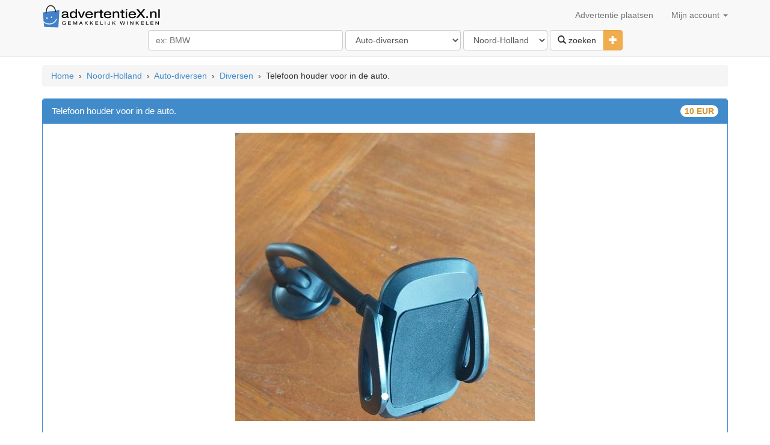

--- FILE ---
content_type: text/html; charset=UTF-8
request_url: https://www.advertentiex.nl/ad-telefoon-houder-voor-in-de-auto-1874182?in=Noord-Holland-Auto-diversen
body_size: 7953
content:
<!DOCTYPE html>
<html lang="nl">
	<head>
		<title>Telefoon houder voor in de auto. - Advertentie 1874182</title>
        <meta charset="utf-8"/>
        <meta http-equiv="Content-Language" content="nl"/>
		<meta name="description" content="Telefoon houderIk verkoop dit omdat  het overcompleet is.De conditie" />
		<meta name="lang" content="nl" />
		<meta NAME="author" CONTENT="www.AdvertentieX.nl" />
		<meta NAME="copyright" CONTENT="www.AdvertentieX.nl" />
		<meta property="og:site_name" content="AdvertentieX.nl"/>
		<meta property="og:country-name" content="Nederland"/><meta property="og:type" content="product"/>
				<meta property="og:locality" content="Noord-Holland"/>
<link rel="canonical" href="https://www.advertentiex.nl/ad-telefoon-houder-voor-in-de-auto-1874182?in=Noord-Holland-Auto-diversen" />
		<meta property="og:description" content="Telefoon houderIk verkoop dit omdat  het overcompleet is.De conditie"/>
		<meta property="og:title" content="Telefoon houder voor in de auto. - Advertentie 1874182"/>
        <meta property="og:locale" content="nl-NL">
		<meta name="google-site-verification" content="ZCh7bOT3a9kuMOj_8bUkqfx-GmSmdsxLrhosa-G3co0" />
		<meta name="y_key" content="3ccba670a0064403">
		<meta property="fb:app_id" content="212463162111947">
		<meta property="fb:admins" content="100000619666574"/>
		<meta name="viewport" content="width=device-width, initial-scale=1">
		<!--<link href="//maxcdn.bootstrapcdn.com/bootstrap/3.2.0/css/bootstrap.min.css" rel="stylesheet">-->
		<link href="/css/bootstrap.min.css" rel="stylesheet">
		<link href="https://imgs.advertentiex.nl/css/styles.css?v=5" rel="stylesheet">
		<link rel="shortcut icon" href="/imgs/l2.png">
        <link rel="preconnect" href="https://www.googletagmanager.com/">
        <link rel="preconnect" href="https://pagead2.googlesyndication.com/">
		<script src="https://ajax.googleapis.com/ajax/libs/jquery/1.11.1/jquery.min.js"></script>
		<script type="text/javascript">

            $.get("/cat/showMenu?t="+$.now(), function(data){
                $("#suntProstRau").html(data);
            });

            function qCl(){
                if ($('#searchCatsAndLocation').attr('class') == 'hidden-xs') {
                    $('#searchCatsAndLocation').removeClass('hidden-xs');
                }
            }

		function sizing() {
		var formfilterswidth=$("#formfilters").width();
			$("#msisdn").width((formfilterswidth-46)+"px");
		}
			//$(document).ready(sizing);
			//$(window).resize(sizing);​
			//query('.adsbygoogle').affix();
		</script>
		<!--<script src="//maxcdn.bootstrapcdn.com/bootstrap/3.2.0/js/bootstrap.min.js"></script>-->
		<script src="https://imgs.advertentiex.nl/js/bootstrap.min.js"></script>
		</head>
	
	<body>
		<!-- Start Nav -->
		<div class="navbar navbar-default navbar-static-top">
			<div class="container" > 
				<div class="navbar-header">
				<a href="/" class="navbar-brand"><img src="/imgs/logo.svg" style=" margin-top: -7px; max-width:200px;" alt="AdvertentieX.nl"/></a>
				<button class="navbar-toggle" data-toggle="collapse" data-target=".navHeaderCollapse" >
				<span class="icon-bar"></span>
				<span class="icon-bar"></span>
				<span class="icon-bar"></span>
				</button>
				</div>
				<div class="navbar-collapse collapse navHeaderCollapse">
					<ul class="nav navbar-nav navbar-right">
						<li><a href="/post-ad">Advertentie plaatsen</a></li>
						<li class="dropdown">
							<a href="#" class="dropdown-toggle" data-toggle="dropdown">Mijn account <b class="caret"></b></a>
							<ul class="dropdown-menu" id="suntProstRau">							</ul>
						</li>
					</ul>
				</div>
			</div>
			<div class="container">&nbsp;
				<div class="row text-center" style="margin-top: -20px; margin-bottom: 10px;">
						<form class="form-inline" id="formfilters" role="form" action="/cat/search" method="post">
							<div class="form-group">
                                <input type="text" class="form-control" id="msisdn" autocomplete="off" name="q" value="" placeholder="ex: BMW" size="36" onclick="qCl();"/>
                                <span class="hidden-xs" id="searchCatsAndLocation">
                                    <select class="form-control" name="category" id="cat" data-id="catsearch" data-url="/rem/searchCats">
                                    <option value="" selected>Selecteer categorie</option><option value="Agrarisch" >Agrarisch</option><option value="Antiek-kunst" >Antiek-kunst</option><option value="Audio-video-film" >Audio-video-film</option><option value="Auto-diversen"  selected="selected" >Auto-diversen</option><option value="Autos" >Autos</option><option value="Boeken" >Boeken</option><option value="Bouwmateriaal" >Bouwmateriaal</option><option value="Brommers-scooters" >Brommers-scooters</option><option value="Caravans-tenten" >Caravans-tenten</option><option value="CDs-LPs" >CDs-LPs</option><option value="Computer" >Computer</option><option value="Diensten" >Diensten</option><option value="Dieren" >Dieren</option><option value="Diversen" >Diversen</option><option value="Erotiek" >Erotiek</option><option value="Fietsen-accessoires" >Fietsen-accessoires</option><option value="Fotografie" >Fotografie</option><option value="Huis-inrichting" >Huis-inrichting</option><option value="Huishoudelijk" >Huishoudelijk</option><option value="Huizen-huur" >Huizen-huur</option><option value="Huizen-koop" >Huizen-koop</option><option value="Kantoor" >Kantoor</option><option value="Kinderen-babys" >Kinderen-babys</option><option value="Kleding" >Kleding</option><option value="Motoren" >Motoren</option><option value="Muziek" >Muziek</option><option value="Sieraden-horloges" >Sieraden-horloges</option><option value="Speelgoed" >Speelgoed</option><option value="Sport" >Sport</option><option value="Telecom" >Telecom</option><option value="Tuin" >Tuin</option><option value="Vacatures" >Vacatures</option><option value="Vakantie-reizen" >Vakantie-reizen</option><option value="Verzamelen" >Verzamelen</option><option value="Watersport" >Watersport</option><option value="Zaken-transacties" >Zaken-transacties</option><option value="Gezocht" >Gezocht</option><option value="Gratis Spullen" >Gratis Spullen</option><option value="Ruilhandel-Uitwisseling" >Ruilhandel-Uitwisseling</option>                                    </select>
                                    <select class="form-control" name="state" id="cat" data-id="citysearch" data-url="/rem/searchLocation">
                                    <option value="" selected>Kies locatie</option><option value="Drenthe" >Drenthe</option><option value="Flevoland" >Flevoland</option><option value="Friesland" >Friesland</option><option value="Gelderland" >Gelderland</option><option value="Groningen" >Groningen</option><option value="Limburg" >Limburg</option><option value="Noord-Brabant" >Noord-Brabant</option><option value="Noord-Holland"  selected="selected" >Noord-Holland</option><option value="Overijssel" >Overijssel</option><option value="Utrecht" >Utrecht</option><option value="Zeeland" >Zeeland</option><option value="Zuid-Holland" >Zuid-Holland</option>                                    </select>
                                </span>
							</div>
							<div class="btn-group">
							<button class="btn btn-default" type="submit"><i class="glyphicon glyphicon-search"></i> zoeken</button>
							<button type="button" class="btn btn-warning dropdown-toggle" data-toggle="collapse" href="#advsearch">
								<span class="glyphicon glyphicon-plus"></span>
								<span class="sr-only">Toggle Dropdown</span>
							</button>
							</div>
							<div id="advsearch" class="panel-collapse collapse">
							<br>
								<div class="form-group">
									<input type="text" class="form-control" id="min" name="min" placeholder="Min" size="3" />  
									<input type="text" class="form-control" id="max" name="max" placeholder="Max" size="3" />
								<span id='catsearch'> 
																		<select id="disabledSelect" class="form-control" disabled>
										<option disabled>Selecteer categorie</option>
									</select>
																	</span>
								<span id='citysearch'>
																	<select id="disabledSelect" class="form-control" disabled>
										<option disabled>Kies locatie</option>
									</select> 
																	</span>
                                    <input type="hidden" name="u" value="ok" />
								</div>
							</div>
						</form>
				</div>
			</div>
		</div><!-- END Nav -->
		
		<div class="container" style="margin-top: -7px;">
		<script defer src="https://pagead2.googlesyndication.com/pagead/js/adsbygoogle.js"></script></div>
		<!-- start BreadCrumbs -->
		<div class="container">
			<ol class="breadcrumb" xmlns:v="http://rdf.data-vocabulary.org/#"><span typeof="v:Breadcrumb" ><a href="/" name="Home" rel="v:url" property="v:title">Home</a></span><span > &nbsp;&#8250;&nbsp; </span><span typeof="v:Breadcrumb" ><a href="https://www.advertentiex.nl/Advertenties-in-Noord-Holland" name="Noord-Holland" rel="v:url" property="v:title">Noord-Holland</a></span><span > &nbsp;&#8250;&nbsp; </span><span typeof="v:Breadcrumb" ><a href="https://www.advertentiex.nl/Advertenties-in-Noord-Holland/c-Auto-diversen" name="Auto-diversen" rel="v:url" property="v:title">Auto-diversen</a></span><span > &nbsp;&#8250;&nbsp; </span><span typeof="v:Breadcrumb" ><a href="https://www.advertentiex.nl/Advertenties-in-Noord-Holland/c-Auto-diversen/s-Diversen" name="Diversen" rel="v:url" property="v:title">Diversen</a></span><span class="hidden-xs" > &nbsp;&#8250;&nbsp; </span><span class="hidden-xs" >Telefoon houder voor in de auto.</span></ol>
		</div><!-- END BreadCrumbs -->

        <script defer src="https://www.googletagmanager.com/gtag/js?id=UA-18977994-7"></script>
        <script>
            window.dataLayer = window.dataLayer || [];
            function gtag(){dataLayer.push(arguments);}
            gtag('js', new Date());

            gtag('config', 'UA-18977994-7');

            $(document).ready(function(){(adsbygoogle = window.adsbygoogle || []).push({
                google_ad_client: "ca-pub-7696460444028740",
                enable_page_level_ads: true
            })})
        </script><div class="container">
			<div class="row">
				<div class="col-lg-12">
					<div id="result"> </div>
					<div class="panel panel-primary">
						<div class="panel-heading ad-panel-heading" data-toggle="modal" data-target="#myModal">
						 <h1 style ="font-size:1.1em;margin: 0px;padding: 0px;display: inline;" >Telefoon houder voor in de auto.</h1>
							<div class="badge pull-right ad-price" ><span>10 EUR</span>							</div>
						</div>
						<div class="panel-body" id="itemdetails">							<div id="carousel-example-generic" class="carousel slide" data-ride="carousel" data-interval="false" style="margin-bottom: 10px;">
							  <!-- Indicators -->
							  <ol class="carousel-indicators">
							  <li data-target="#carousel-example-generic" data-slide-to="0" class="active"></li>							  </ol>

							  <!-- Wrapper for slides -->
							  <div class="carousel-inner center-block" style="max-height:480px;max-width:770px;">
								<div class="item active">
									  <img  src="https://d1kqllve43agrl.cloudfront.net/imgs/Telefoon-houder-voor-in-de-auto-80225.jpeg" alt="Telefoon houder voor in de auto." class="img-responsive center-block">
									</div>							  </div>
							  							</div>                             <ul class="list-inline text-center">
                                <li class="btn-link"><a onclick="PopupCenter('http://facebook.com/sharer.php?u=https://www.advertentiex.nl/ad-telefoon-houder-voor-in-de-auto-1874182?in=Noord-Holland-Auto-diversen', 'Share', 700, 350)"><img class="img-thumbnail img-circle" width="42" height="42" title="Facebook share" src="https://d1kqllve43agrl.cloudfront.net/imgs/facebook.svg"></a></li>
                                <li class="btn-link"><a onclick="PopupCenter('http://twitter.com/home?status=https://www.advertentiex.nl/ad-telefoon-houder-voor-in-de-auto-1874182?in=Noord-Holland-Auto-diversen', 'Share', 700, 400)"><img class="img-thumbnail img-circle" src="https://d1kqllve43agrl.cloudfront.net/imgs/twitter.svg" title="Tweet" height="42" width="42"></a></li>
                                <li class="btn-link"><a onclick="PopupCenter('https://wa.me/?text=https://www.advertentiex.nl/ad-telefoon-houder-voor-in-de-auto-1874182?in=Noord-Holland-Auto-diversen', 'Share', 700, 400)"><img class="img-thumbnail img-circle" src="https://d1kqllve43agrl.cloudfront.net/imgs/whatsapp.svg" title="Whatsapp share" height="42" width="42"></a></li>
                                <li class="btn-link"><a onclick="PopupCenter('https://www.facebook.com/dialog/send?link=https://www.advertentiex.nl/ad-telefoon-houder-voor-in-de-auto-1874182?in=Noord-Holland-Auto-diversen&redirect_uri=https://www.advertentiex.nl/ad-telefoon-houder-voor-in-de-auto-1874182?in=Noord-Holland-Auto-diversen', 'Share', 900, 800)"><img class="img-thumbnail img-circle" src="https://d1kqllve43agrl.cloudfront.net/imgs/fb-messenger.svg" title="FB messenger share" height="42" width="42"></a></li>
                                <li class="btn-link"><a onclick="PopupCenter('mailto:?subject=Telefoon houder voor in de auto. - Advertentiex.nl&body=https://www.advertentiex.nl/ad-telefoon-houder-voor-in-de-auto-1874182?in=Noord-Holland-Auto-diversen', 'Share', 700, 400)"><img class="img-thumbnail img-circle" src="https://d1kqllve43agrl.cloudfront.net/imgs/mail.svg" title="E-mail share" height="42" width="42"></a></li>
                                <li class="btn-link"><a href="/tprint?no=1874182" rel="nofollow" target="_blank"><img class="img-thumbnail img-circle" src="https://d1kqllve43agrl.cloudfront.net/imgs/svg.svg" title="Print poster" height="42" width="42"></a></li>
                            </ul>
							<p> </p><span>Telefoon houderIk verkoop dit omdat  het overcompleet is.De conditie</span><div><br><span style="padding-left:10px;color:#0066FF;">Locatie: Noord-Holland - Bergen</span><br><br>                            <div class="row" style="margin: 0px;">
                                <div class="col-sm-6">
                                    <small>
                                        Toegevoegd op 23 dagen geleden                                        en vervalt op  1 February<br>
                                        Advertentie id: 1874182                                     </small>
                                    &nbsp; &nbsp; [ <a href="https://www.advertentiex.nl/ad-telefoon-houder-voor-in-de-auto-1874182?act=report" rel="nofollow" title="Verslag advertentie" onclick="return confirm('Verslag advertentie ?')"><i class="glyphicon glyphicon-flag text-danger"></i></a> ]
                                    <strong class="text-info">&nbsp; &nbsp; 215 bezoeken</strong>
                                </div>
                                <div class="col-sm-6 text-center var-pdt">
                                    <button type="button" class="btn btn-block btn-info ad-ct-btn" data-toggle="modal" data-target="#myModal">
                                        <span class="glyphicon glyphicon-envelope "></span> &nbsp; <strong>Verstuur bericht</strong>
                                    </button>
                                </div>
                            </div>
                        </div>
							 <!-- Button trigger modal -->
							<!-- Modal -->
							<div class="modal fade" id="myModal" tabindex="-1" role="dialog" aria-labelledby="myModalLabel" aria-hidden="true">
							  <div class="modal-dialog">
								<div class="modal-content">
								  <div class="modal-header">
									<button type="button" class="close" data-dismiss="modal"><span aria-hidden="true">&times;</span><span class="sr-only">Close</span></button>
									<h4 class="modal-title" id="myModalLabel">Contact poster</h4>
								  </div>
								  <div class="modal-body">
									<div id="resultm"></div>
									<form class="form-horizontal" role="form" id="bang" method="post">
									<a href="https://www.advertentiex.nl/ad-telefoon-houder-voor-in-de-auto-1874182?in=Noord-Holland-Auto-diversen" name="Telefoon houder voor in de auto." class="anchorLink text-info">Telefoon houder voor in de auto.</a><span class="badge pull-right">10 EUR</span><p style="padding-left:10px;color:#0066FF;">Locatie: Noord-Holland - Bergen</p>	
									<label for="email" class="control-label">Email</label>
									<input type="text" class="form-control" placeholder="email" id="email" name="email" >
									<label for="message" class="ontrol-label">Bericht</label>
									<textarea class="form-control" rows="3" id="message" name="message"></textarea>
									<label for="captcha" class="control-label">Code <img src="/cat/gencaptcha?a=XFaEmQ"></label>
									<input type="text" class="form-control" id="captcha" placeholder="Schrijf de code hier"" name="captcha">
									<input type="hidden" class="form-control" name="key" value="XFaEmQ">
									<input type="hidden" class="form-control" name="tok" value="h5G12a2zydfN1qCjYJ6Xqo-tXbKvtdKSirbQ3L6B2tDilZWkUKiln6NSn76B0YtFsdbhv4_R3Zitj5qkpqaja2Flx9jkVIa019LC1dfP4ZqVql6gol-SlmPExtmLi7_Q233J4dbRlqJfpqGlol6bpH3F0lOGxdXcfZKqmKFiaGQ">
									</form>
								  </div>
								  <div class="modal-footer">
									<button type="button" class="btn btn-default" data-dismiss="modal">Annuleren</button>
									<button type="submit" class="btn btn-primary" id="submit" data-loading-text="Loading...">Verstuur</button>
								  </div>
								</div>
							  </div>
							</div>
						</div>
					</div>
                                    <!-- matched content gen.. -->
                                    <ins class="adsbygoogle"
                                         style="display:block"
                                         data-ad-client="ca-pub-7696460444028740"
                                         data-ad-slot="7328004302"
                                         data-ad-format="autorelaxed"></ins>
                                    <script>
                                    (adsbygoogle = window.adsbygoogle || []).push({});
                                    </script>
				</div>
			</div>
		</div>
		<script type="text/javascript">	
//contact
 $(function() {
    $("button#submit").click(function(){
		var btn = $(this)
    btn.button('loading')
            $.ajax({
            type: "POST",
        url: "/rem/remote",
        data: $('form#bang').serialize(),
            success: function(msg){
                    $("#result").html(msg);
                    $("#resultm").html(msg);
					btn.button('reset');
					//$('#submit').hide(); //hides the submit button
                   //$("#myModal").modal('hide'); //hides the modal
					window.setTimeout(function() {
						$(".alert-dismissable").fadeTo(500, 0).slideUp(500, function(){
							$(this).remove(); 
						});
					}, 5000);
                },
        error: function(){
            alert("failure");
			btn.button('reset');
            }
              });
    });
});
function PopupCenter(url, title, w, h) {  
    // Fixes dual-screen position                         Most browsers      Firefox  
    var dualScreenLeft = window.screenLeft != undefined ? window.screenLeft : screen.left;  
    var dualScreenTop = window.screenTop != undefined ? window.screenTop : screen.top;  
              
    width = window.innerWidth ? window.innerWidth : document.documentElement.clientWidth ? document.documentElement.clientWidth : screen.width;  
    height = window.innerHeight ? window.innerHeight : document.documentElement.clientHeight ? document.documentElement.clientHeight : screen.height;  
              
    var left = ((width / 2) - (w / 2)) + dualScreenLeft;  
    var top = ((height / 2) - (h / 2)) + dualScreenTop;  
    var newWindow = window.open(url, title, 'scrollbars=yes, width=' + w + ', height=' + h + ', top=' + top + ', left=' + left);  
  
    // Puts focus on the newWindow  
    if (window.focus) {  
        newWindow.focus();  
    }  
}  
$('.anchorLink').bind('click', false);
</script>

<script type="application/ld+json">
{"@context":"https:\/\/schema.org\/","@type":"Product","name":"Telefoon houder voor in de auto.","image":["https:\/\/d1kqllve43agrl.cloudfront.net\/imgs\/Telefoon-houder-voor-in-de-auto-80225.jpeg"],"description":"Telefoon houderIk verkoop dit omdat  het overcompleet is.De conditie","sku":"advertentiex-1874182","mpn":"1874182","brand":{"@type":"Brand","name":"Telefoon houder voor in de auto."},"review":{"@type":"Review","reviewRating":{"@type":"Rating","ratingValue":"4","bestRating":"5"},"author":{"@type":"Person","name":"1873207-user advertentiex.nl"}},"aggregateRating":{"@type":"AggregateRating","ratingValue":4.6,"reviewCount":"3"},"offers":{"@type":"Offer","url":"https:\/\/www.advertentiex.nl\/ad-telefoon-houder-voor-in-de-auto-1874182?in=Noord-Holland-Auto-diversen","priceCurrency":"EUR","price":"10","priceValidUntil":"2026-02-01","itemCondition":"https:\/\/schema.org\/UsedCondition","availability":"https:\/\/schema.org\/InStock","seller":{"@type":"Person","name":"1874182-user advertentiex.nl"}}}</script>
		<div class="footer">
		  <div class="container">
			<p class="text-center small"><br />Gratis advertenties op locaties en categorieën<br />AdvertentieX.nl &copy; 2009 - 2026 Alle rechten voorbehoudene | <a name="contact" data-toggle="modal" data-target="#contactModal" style="cursor: pointer; cursor: hand; text-decoration: none;">Contact</a></p>
		  </div>
                <div class="bg-primary collapse homeheading" id="cookieLaw" style="padding: 10px 20px;"> 
                    Advertentiex.nl maakt gebruik van cookies. Blijft u onze site gebruiken dan gaat u akkoord met het plaatsen van cookies. 
                    <!--<span class="btn btn-default btn-xs"> More info </span> -->
                    <span class="btn btn-default btn-xs" id="cookieDismissal"> Sluiten </span>
                </div>
		</div><!-- 0.0097 - 0.69MB !-->
<div class="modal fade" id="contactModal" tabindex="-1" role="dialog" aria-labelledby="contactModalLabel" aria-hidden="true">
  <div class="modal-dialog">
	<div class="modal-content">
	  <div class="modal-header">
		<button type="button" class="close" data-dismiss="modal"><span aria-hidden="true">&times;</span><span class="sr-only">Close</span></button>
		<h4 class="modal-title" id="contactModalLabel">Contact us</h4>
	  </div>
	  <div class="modal-body">
		<div id="contactMessage"></div>
		<form class="form-horizontal" role="form" id="contactForm" method="post">
		<label for="email" class="control-label">Email</label>
		<input type="text" class="form-control" placeholder="email" id="email" name="email" >
		<label for="message" class="ontrol-label">Message</label>
		<textarea class="form-control" rows="3" id="message" name="message"></textarea>
		<label for="captcha" class="control-label">Code <img src="/cat/gencaptcha?a=WVmElQ"></label>
		<input type="text" class="form-control" id="captcha" placeholder="Captcha" name="captcha">
		<input type="hidden" class="form-control" name="key" value="WVmElQ">
		<input type="hidden" class="form-control" name="url" value="https://www.advertentiex.nl/ad-telefoon-houder-voor-in-de-auto-1874182">
		</form>
	  </div>
	  <div class="modal-footer">
		<button type="button" class="btn btn-default" data-dismiss="modal">Cancel</button>
		<button type="submit" class="btn btn-primary" id="submitContact" data-loading-text="Loading...">Send</button>
	  </div>
	</div>
  </div>
</div>
	</body>
<script type='text/javascript'>
$(document).ready(function()
{
	$("select#cat").change(function()
	{
	var echoSubcat = $(this).attr('data-id');
	var toURL = $(this).attr('data-url');
	$("#" + echoSubcat).html('<select id="disabledSelect" class="form-control" disabled><option disabled>Loading...</option></select>');
	var id=$(this).val();
	var dataString = 'cat='+ id;
	$.ajax
		({
			type: "POST",
			url: toURL,
			data: dataString,
			cache: false,
			success: function(html)
			{
				$("#" + echoSubcat).html(html);
				$("#extraf").html("");
			},
			error: function(){
            alert("failure");
            }
		});

	});
});

$(document).ready(function(){
	$("body").tooltip({
		selector: '[data-toggle=tooltip]',
		placement : 'top'
	});
	$("body").tooltip({
		selector: '[data-toggle=tooltip]',
		placement : 'right'
	});
	$("body").tooltip({
		selector: '[data-toggle=tooltip]',
		placement : 'bottom'
	});
	$("body").tooltip({
		selector: '[data-toggle=tooltip]',
		placement : 'left'
	});
});

$(function() {
    $("button#submitContact").click(function(){
    var btn = $(this)
    btn.button('loading')
        $.ajax({
            type: "POST",
            url: "/rem/contactus",
            data: $('form#contactForm').serialize(),
                success: function(msg){
                    $("#contactMessage").html(msg);
                    btn.button('reset');
                    //$('#submitContact').hide(); //hides the submit button
                   //$("#contactModal").modal('hide'); //hides the modal
                    window.setTimeout(function() {
                        $(".alert-dismissable").fadeTo(500, 0).slideUp(500, function(){
                            $(this).remove(); 
                        });
                    }, 5000);
                },
                error: function(){
                    alert("failure");
                        btn.button('reset');
                }
        });
    });
});

function removeEmptySlots() {
    document.querySelectorAll('ins').forEach(
        function(elem, key) {
            if(elem.style.height == "0px") {
                elem.innerHTML = ""
            }
        }
    );
}

window.onload = function() { 
  // Delay to allow the async Google Ads to load
  setTimeout(function() { 
    // Get the first AdSense ad unit on the page
    var ad = document.querySelector("ins.adsbygoogle");
    // If the ads are not loaded, track the event
    if (ad && ad.innerHTML.replace(/\s/g, "").length == 0) {

      if (typeof ga !== 'undefined') {
          // Log an event in Universal Analytics
          // but without affecting overall bounce rate
          ga('send', 'event', 'Adblock', 'Yes', {'nonInteraction': 1}); 

      } else if (typeof _gaq !== 'undefined') {
          // Log a non-interactive event in old Google Analytics
          _gaq.push(['_trackEvent', 'Adblock', 'Yes', undefined, undefined, true]);
      }
    }
    removeEmptySlots();
  }, 2000); // Run ad block detection 2 seconds after page load
};

</script>
<script src="https://imgs.advertentiex.nl/js/cookieLaw.js"></script>
</html>


--- FILE ---
content_type: text/html; charset=utf-8
request_url: https://www.google.com/recaptcha/api2/aframe
body_size: 264
content:
<!DOCTYPE HTML><html><head><meta http-equiv="content-type" content="text/html; charset=UTF-8"></head><body><script nonce="LsoprvaZbqjHGsZLtlo6mA">/** Anti-fraud and anti-abuse applications only. See google.com/recaptcha */ try{var clients={'sodar':'https://pagead2.googlesyndication.com/pagead/sodar?'};window.addEventListener("message",function(a){try{if(a.source===window.parent){var b=JSON.parse(a.data);var c=clients[b['id']];if(c){var d=document.createElement('img');d.src=c+b['params']+'&rc='+(localStorage.getItem("rc::a")?sessionStorage.getItem("rc::b"):"");window.document.body.appendChild(d);sessionStorage.setItem("rc::e",parseInt(sessionStorage.getItem("rc::e")||0)+1);localStorage.setItem("rc::h",'1769421490269');}}}catch(b){}});window.parent.postMessage("_grecaptcha_ready", "*");}catch(b){}</script></body></html>

--- FILE ---
content_type: text/css
request_url: https://imgs.advertentiex.nl/css/styles.css?v=5
body_size: 1447
content:
/* Sticky footer styles
-------------------------------------------------- */
html {
  position: relative;
  min-height: 100%;
}
body {
  /* Margin bottom by footer height */
  margin-bottom: 75px;
}
.socials {  
padding-left: 70px;  
}  
.footer {
  position: absolute;
  bottom: 0;
  width: 100%;
  /* Set the fixed height of the footer here */
  height: 60px;
  background-color: #f5f5f5;
}
.categs {
  display:inline-block;
  *display:inline; 
  vertical-align:top; 
  width:145px; 
  height:25px;
}
.ad:visited { color:purple;}
.ad:active { color:red;}
.ad:hover { color:white;background-color:#3399FF; text-decoration:none;}
ul.affix {
    position: fixed; 
    top: 40px;
}
ul.affix-top {
    position: static;
}
ul.affix-bottom {
    position: absolute;
}
.wrapper {
    max-width: 900px;
    margin: auto;
	margin-top: -7px;
}
.post-content {
    background: none repeat scroll 0 0 #000;
	font-size:11px;
	text-align:center;
	padding:0px;
	margin:0px;
	background:#000;
	color:#fff;
	width:100%;
    opacity: 0.7;
    bottom:0;
    left:0;
    position: absolute;
	
}
a.anchorLink {text-decoration:none;pointer-events: none;cursor: default;}
li a:hover .post-content{visibility:hidden;}

.inline-h1 {margin: 0;display: inline;font-size: 15px;}
.inline-h2 {margin: 0;display: inline;}
.ad-list-title {color: #003399;font-size: 1em;}
.ad-list-title:hover {color: white;}
.ad-list-info{display:block;margin-top: 3px;}
.ad-list-price{display:block;margin-top: 5px;font-weight: bold;color: #d1952e;}
.ad-list-space{border-top: 1px solid #ddd;}
.ad-panel-heading{display: flow-root;}
.ad-price{font-size: 1em;font-weight: bold;color: #d1952e!important;}
.ad-ct-btn{font-size: 1.1em;font-weight: bold;padding: 9px 12px;}
.list-inline>li { padding-top: 10px; }

@media screen and (max-width: 420px){
    .imgInList {min-width: 150px;width: 150px;height:154px;object-fit: cover;}
    .ad-list-title{font-size: 1.1em;}
    .ad { color:#003399;font-size: 1em; }
    .panel-body { padding: 3px; }
    .col-xs-1, .col-sm-1, .col-md-1, .col-lg-1, .col-xs-2, .col-sm-2, .col-md-2, .col-lg-2, .col-xs-3, .col-sm-3, .col-md-3, .col-lg-3, .col-xs-4, .col-sm-4, .col-md-4, .col-lg-4, .col-xs-5, .col-sm-5, .col-md-5, .col-lg-5, .col-xs-6, .col-sm-6, .col-md-6, .col-lg-6, .col-xs-7, .col-sm-7, .col-md-7, .col-lg-7, .col-xs-8, .col-sm-8, .col-md-8, .col-lg-8, .col-xs-9, .col-sm-9, .col-md-9, .col-lg-9, .col-xs-10, .col-sm-10, .col-md-10, .col-lg-10, .col-xs-11, .col-sm-11, .col-md-11, .col-lg-11, .col-xs-12, .col-sm-12, .col-md-12, .col-lg-12 {
        position: relative;
        min-height: 1px;
        padding-right: 1px;
        padding-left: 1px;
    }
    .table>thead>tr>th, .table>tbody>tr>th, .table>tfoot>tr>th, .table>thead>tr>td, .table>tbody>tr>td, .table>tfoot>tr>td {
        padding: 4px;
        line-height: 1.42857143;
        vertical-align: top;
        border-top: 1px solid #ddd;
    }
}
#headAd {min-height: 90px;}
@media screen and (max-width: 487px){
    #headAd {min-height: 312px;}
}
@media screen and (min-width: 421px){
    .imgInList {min-width: 150px;width: 150px;height:154px;object-fit: cover;}
    .ad { color:#003399;font-size: 1.2em; }
}

@media screen and (max-width: 770px){
    .columnsxop{
        height: 300px;
        overflow:scroll;
		overflow-x: hidden;
    }
    .columnsxopcat{
        height: 300px;
        overflow:scroll;
		overflow-x: hidden;
    }
    .columnsxoplocz{
        height: 300px;
        overflow:scroll;
		overflow-x: hidden;
    }
    .var-pdt{padding-top: 21px;}
    .var-dpdt{padding: 3px 20px;}
}
@media screen and (min-width: 771px){
    .columnsxop{
        -moz-column-count:3; /* Firefox */
        -webkit-column-count:3; /* Safari and Chrome */
        column-count:3;
        width: 350px;
    }
    .columnsxopcat{
        -moz-column-count:3; /* Firefox */
        -webkit-column-count:3; /* Safari and Chrome */
        column-count:3;
        width: 500px;
    }
    .columnsxoplocz{
        -moz-column-count:3; /* Firefox */
        -webkit-column-count:3; /* Safari and Chrome */
        column-count:3;
        width: 500px;
        overflow:scroll;
		overflow-y: hidden;
    }
}
.listedImg {
        display: inline-block;
        text-align: center;
        margin: 15px;
        border: 1px solid #ccc;
        height: 112px;
        width: 140px;
        padding: 5px;
    }
.placeholder{
    display: inline-block;
    /*background-color: purple;*/
    border: 1px solid #ccc;
    height: 112px;
    width: 140px;
}

.MultiFile-remove {
    top: -100px;
    left: 110px;
    position: relative;
    display: block !important;
    width: 20px;
    height: 20px;
    border-radius: 50% 50%;
    background-color: rgba(240, 195, 5, 0.5);
    color: black;
    font-weight: bold;
}
.panel-body{overflow-wrap:break-word;word-break:break-word;}
/* Custom page CSS
-------------------------------------------------- */
/* Not required for template or sticky footer method. */


--- FILE ---
content_type: image/svg+xml
request_url: https://d1kqllve43agrl.cloudfront.net/imgs/facebook.svg
body_size: 414
content:
<svg xmlns="http://www.w3.org/2000/svg" width="800" height="800" fill="none" viewBox="0 0 32 32"><circle cx="16" cy="16" r="14" fill="url(#a)"/><path fill="#fff" d="m21.214 20.282.622-3.952h-3.89v-2.563c0-1.081.542-2.136 2.284-2.136H22V8.267S20.395 8 18.86 8c-3.205 0-5.298 1.893-5.298 5.318v3.012H10v3.952h3.562v9.552a14.468 14.468 0 0 0 4.383 0v-9.552h3.269Z"/><defs><linearGradient id="a" x1="16" x2="16" y1="2" y2="29.917" gradientUnits="userSpaceOnUse"><stop stop-color="#18ACFE"/><stop offset="1" stop-color="#0163E0"/></linearGradient></defs></svg>